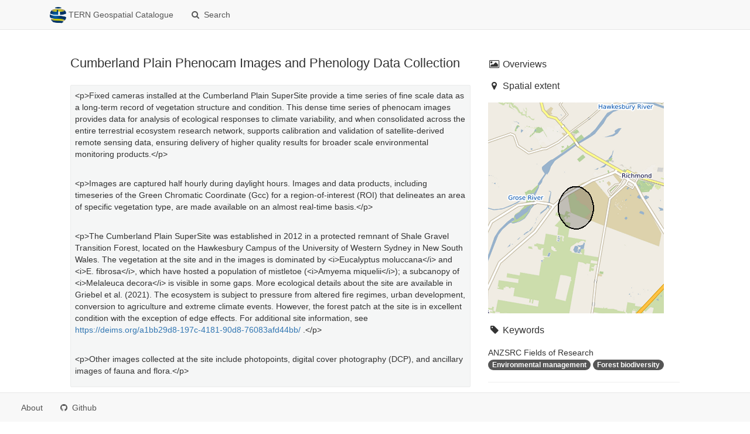

--- FILE ---
content_type: text/html;charset=utf-8
request_url: https://geonetwork.tern.org.au/geonetwork/srv/api/records/654f06af-b6ec-4428-8766-c6af783fdc7a
body_size: 14005
content:
<html ng-app="gn_search_default" lang="" id="ng-app">
  <head>
    <title>Cumberland Plain Phenocam Images and Phenology Data Collection</title>
    <base href="https://geonetwork.tern.org.au:/geonetwork/srv/eng/catalog.search" />
    <meta charset="utf-8" />
    <link rel="alternate" hreflang="en" href="https://geonetwork.tern.org.au:/geonetwork/srv/api/records/654f06af-b6ec-4428-8766-c6af783fdc7a?language=eng" />
    <meta name="viewport" content="initial-scale=1.0" />
    <meta name="apple-mobile-web-app-capable" content="yes" />
    <meta name="description" content="&lt;p&gt;Fixed cameras installed at the Cumberland Plain SuperSite provide a time series of fine scale data as a long-term record of vegetation structure and condition. This dense time series of phenocam images provides data for analysis of ecological responses to climate variability, and when consolidated across the entire terrestrial ecosystem research network, supports calibration and validation of satellite-derived remote sensing data, ensuring delivery of higher quality results for broader scale environmental monitoring products.&lt;/p&gt; &lt;p&gt;Images are captured half hourly during daylight hours. Images and data products, including timeseries of the Green Chromatic Coordinate (Gcc) for a region-of-interest (ROI) that delineates an area of specific vegetation type, are made available on an almost real-time basis.&lt;/p&gt; &lt;p&gt;The Cumberland Plain SuperSite was established in 2012 in a protected remnant of Shale Gravel Transition Forest, located on the Hawkesbury Campus of the University of Western Sydney in New South Wales. The vegetation at the site and in the images is dominated by &lt;i&gt;Eucalyptus moluccana&lt;/i&gt; and &lt;i&gt;E. fibrosa&lt;/i&gt;, which have hosted a population of mistletoe (&lt;i&gt;Amyema miquelii&lt;/i&gt;); a subcanopy of &lt;i&gt;Melaleuca decora&lt;/i&gt; is visible in some gaps. More ecological details about the site are available in Griebel et al. (2021). The ecosystem is subject to pressure from altered fire regimes, urban development, conversion to agriculture and extreme climate events. However, the forest patch at the site is in excellent condition with the exception of edge effects. For additional site information, see https://deims.org/a1bb29d8-197c-4181-90d8-76083afd44bb/ .&lt;/p&gt; &lt;p&gt;Other images collected at the site include photopoints, digital cover photography (DCP), and ancillary images of fauna and flora.&lt;/p&gt;" />
    <meta name="keywords" content="" />
    <meta property="og:title" content="Cumberland Plain Phenocam Images and Phenology Data Collection" />
    <meta property="og:description" content="&lt;p&gt;Fixed cameras installed at the Cumberland Plain SuperSite provide a time series of fine scale data as a long-term record of vegetation structure and condition. This dense time series of phenocam images provides data for analysis of ecological responses to climate variability, and when consolidated across the entire terrestrial ecosystem research network, supports calibration and validation of satellite-derived remote sensing data, ensuring delivery of higher quality results for broader scale environmental monitoring products.&lt;/p&gt; &lt;p&gt;Images are captured half hourly during daylight hours. Images and data products, including timeseries of the Green Chromatic Coordinate (Gcc) for a region-of-interest (ROI) that delineates an area of specific vegetation type, are made available on an almost real-time basis.&lt;/p&gt; &lt;p&gt;The Cumberland Plain SuperSite was established in 2012 in a protected remnant of Shale Gravel Transition Forest, located on the Hawkesbury Campus of the University of Western Sydney in New South Wales. The vegetation at the site and in the images is dominated by &lt;i&gt;Eucalyptus moluccana&lt;/i&gt; and &lt;i&gt;E. fibrosa&lt;/i&gt;, which have hosted a population of mistletoe (&lt;i&gt;Amyema miquelii&lt;/i&gt;); a subcanopy of &lt;i&gt;Melaleuca decora&lt;/i&gt; is visible in some gaps. More ecological details about the site are available in Griebel et al. (2021). The ecosystem is subject to pressure from altered fire regimes, urban development, conversion to agriculture and extreme climate events. However, the forest patch at the site is in excellent condition with the exception of edge effects. For additional site information, see https://deims.org/a1bb29d8-197c-4181-90d8-76083afd44bb/ .&lt;/p&gt; &lt;p&gt;Other images collected at the site include photopoints, digital cover photography (DCP), and ancillary images of fauna and flora.&lt;/p&gt;" />
    <meta property="og:site_name" content="TERN Geospatial Catalogue" />
    <meta property="og:image" content="" />
    <meta name="twitter:card" content="summary" />
    <meta name="twitter:image" content="" />
    <meta name="twitter:title" content="Cumberland Plain Phenocam Images and Phenology Data Collection" />
    <meta name="twitter:description" content="&lt;p&gt;Fixed cameras installed at the Cumberland Plain SuperSite provide a time series of fine scale data as a long-term record of vegetation structure and condition. This dense time series of phenocam images provides data for analysis of ecological responses to climate variability, and when consolidated across the entire terrestrial ecosystem research network, supports calibration and validation of satellite-derived remote sensing data, ensuring delivery of higher quality results for broader scale environmental monitoring products.&lt;/p&gt; &lt;p&gt;Images are captured half hourly during daylight hours. Images and data products, including timeseries of the Green Chromatic Coordinate (Gcc) for a region-of-interest (ROI) that delineates an area of specific vegetation type, are made available on an almost real-time basis.&lt;/p&gt; &lt;p&gt;The Cumberland Plain SuperSite was established in 2012 in a protected remnant of Shale Gravel Transition Forest, located on the Hawkesbury Campus of the University of Western Sydney in New South Wales. The vegetation at the site and in the images is dominated by &lt;i&gt;Eucalyptus moluccana&lt;/i&gt; and &lt;i&gt;E. fibrosa&lt;/i&gt;, which have hosted a population of mistletoe (&lt;i&gt;Amyema miquelii&lt;/i&gt;); a subcanopy of &lt;i&gt;Melaleuca decora&lt;/i&gt; is visible in some gaps. More ecological details about the site are available in Griebel et al. (2021). The ecosystem is subject to pressure from altered fire regimes, urban development, conversion to agriculture and extreme climate events. However, the forest patch at the site is in excellent condition with the exception of edge effects. For additional site information, see https://deims.org/a1bb29d8-197c-4181-90d8-76083afd44bb/ .&lt;/p&gt; &lt;p&gt;Other images collected at the site include photopoints, digital cover photography (DCP), and ancillary images of fauna and flora.&lt;/p&gt;" />
    <meta name="twitter:site" content="TERN Geospatial Catalogue" />
    <link rel="canonical" href="https://geonetwork.tern.org.au:/geonetwork/srv/api/records/654f06af-b6ec-4428-8766-c6af783fdc7a" />
    <link rel="icon" sizes="16x16 32x32 48x48" type="image/png" href="https://geonetwork.tern.org.au:/geonetwork/srv/eng/../../images/logos/favicon.png" />
    <link href="https://geonetwork.tern.org.au:/geonetwork/srv/eng/rss.search?sortBy=changeDate" rel="alternate" type="application/rss+xml" title="Cumberland Plain Phenocam Images and Phenology Data Collection" />
    <link href="https://geonetwork.tern.org.au:/geonetwork/srv/eng/portal.opensearch" rel="search" type="application/opensearchdescription+xml" title="Cumberland Plain Phenocam Images and Phenology Data Collection" />
    <link href="https://geonetwork.tern.org.au:/geonetwork/srv/eng/../../static/gn_search_default.css?v=e5c0b99a13613243ce8c469e478594af08039440&amp;" rel="stylesheet" media="screen" />
    <link href="https://geonetwork.tern.org.au:/geonetwork/srv/eng/../../static/gn_metadata_pdf.css?v=e5c0b99a13613243ce8c469e478594af08039440&amp;" rel="stylesheet" media="print" />
  </head>
  <body class="gn-nojs ">
    <div class="gn-full">
      <div class="navbar navbar-default gn-top-bar" role="navigation">
        <div class="container">
          <div class="navbar-header">
            <button type="button" class="navbar-toggle collapsed" data-toggle="collapse" data-target="#navbar" title="" aria-expanded="false" aria-controls="navbar">
              <span class="sr-only" />
              <span class="icon-bar" />
              <span class="icon-bar" />
              <span class="icon-bar" />
            </button>
          </div>
          <div id="navbar" class="navbar-collapse collapse">
            <ul class="nav navbar-nav" id="topbar-left">
              <li>
                <a href="https://geonetwork.tern.org.au:/geonetwork/srv/">
                  <img class="gn-logo" alt="" src="https://geonetwork.tern.org.au:/geonetwork/srv/../images/logos/daf929f6-04fe-461c-acab-2be1f7001589.png" />
                  TERN Geospatial Catalogue
                </a>
              </li>
              <li>
                <a title="Search" href="../../srv/eng/catalog.search#/search" onclick="location.href=('../../srv/eng/catalog.search#/search');return false;">
                  <i class="fa fa-fw fa-search hidden-sm"> </i>
                  <span>Search</span>
                </a>
              </li>
              <li id="map-menu" class="hidden-nojs">
                <a title="Map" href="../../srv/eng/catalog.search#/map">
                  <i class="fa fa-fw fa-globe hidden-sm"> </i>
                  <span>Map</span>
                </a>
              </li>
            </ul>
          </div>
        </div>
      </div>
      <div class="container" role="main">
        <div class="container-fluid gn-metadata-view gn-schema-iso19115-3.2018">
          <article id="654f06af-b6ec-4428-8766-c6af783fdc7a" class="gn-md-view gn-metadata-display">
            <div class="row">
              <div class="col-md-8">
                <header>
                  <h1>
                    <i class="fa gn-icon-dataset">
                      <!--icon-->
                    </i>
                    Cumberland Plain Phenocam Images and Phenology Data Collection
                  </h1>
                  <div class="gn-abstract">
                    <p>&lt;p&gt;Fixed cameras installed at the Cumberland Plain SuperSite provide a time series of fine scale data as a long-term record of vegetation structure and condition. This dense time series of phenocam images provides data for analysis of ecological responses to climate variability, and when consolidated across the entire terrestrial ecosystem research network, supports calibration and validation of satellite-derived remote sensing data, ensuring delivery of higher quality results for broader scale environmental monitoring products.&lt;/p&gt;</p>
                    <br />
                    <p>&lt;p&gt;Images are captured half hourly during daylight hours. Images and data products, including timeseries of the Green Chromatic Coordinate (Gcc) for a region-of-interest (ROI) that delineates an area of specific vegetation type, are made available on an almost real-time basis.&lt;/p&gt;</p>
                    <br />
                    <p>
                      &lt;p&gt;The Cumberland Plain SuperSite was established in 2012 in a protected remnant of Shale Gravel Transition Forest, located on the Hawkesbury Campus of the University of Western Sydney in New South Wales. The vegetation at the site and in the images is dominated by &lt;i&gt;Eucalyptus moluccana&lt;/i&gt; and &lt;i&gt;E. fibrosa&lt;/i&gt;, which have hosted a population of mistletoe (&lt;i&gt;Amyema miquelii&lt;/i&gt;); a subcanopy of &lt;i&gt;Melaleuca decora&lt;/i&gt; is visible in some gaps. More ecological details about the site are available in Griebel et al. (2021). The ecosystem is subject to pressure from altered fire regimes, urban development, conversion to agriculture and extreme climate events. However, the forest patch at the site is in excellent condition with the exception of edge effects. For additional site information, see
                      <a href="https://deims.org/a1bb29d8-197c-4181-90d8-76083afd44bb/">https://deims.org/a1bb29d8-197c-4181-90d8-76083afd44bb/</a>
                      .&lt;/p&gt;
                    </p>
                    <br />
                    <p>&lt;p&gt;Other images collected at the site include photopoints, digital cover photography (DCP), and ancillary images of fauna and flora.&lt;/p&gt;</p>
                  </div>
                  <script type="application/ld+json">
                    {
    "@context": "http://schema.org/",
    
      "@type": "schema:Dataset",
    
    
    "@id": "https://geonetwork.tern.org.au:/geonetwork/srv/api/records/654f06af-b6ec-4428-8766-c6af783fdc7a",
    "includedInDataCatalog":[{"@type":"DataCatalog","url":"https://geonetwork.tern.org.au:/geonetwork/srv/search#","name":""}],
    
    "inLanguage":"eng",
    
    "name": "Cumberland Plain Phenocam Images and Phenology Data Collection",

    
    "alternateName": [
    ],
    "dateCreated": [
    
       "2013-06-21"],
    "dateModified": [
    
    "2025-12-10"],
    "datePublished": [
    
      "2021-11-03"],
    "thumbnailUrl": [
    ],
    "description": "&lt;p&gt;Fixed cameras installed at the Cumberland Plain SuperSite provide a time series of fine scale data as a long-term record of vegetation structure and condition. This dense time series of phenocam images provides data for analysis of ecological responses to climate variability, and when consolidated across the entire terrestrial ecosystem research network, supports calibration and validation of satellite-derived remote sensing data, ensuring delivery of higher quality results for broader scale environmental monitoring products.&lt;/p&gt;\n\n&lt;p&gt;Images are captured half hourly during daylight hours. Images and data products, including timeseries of the Green Chromatic Coordinate (Gcc) for a region-of-interest (ROI) that delineates an area of specific vegetation type, are made available on an almost real-time basis.&lt;/p&gt;\n\n&lt;p&gt;The Cumberland Plain SuperSite was established in 2012 in a protected remnant of Shale Gravel Transition Forest, located on the Hawkesbury Campus of the University of Western Sydney in New South Wales. The vegetation at the site and in the images is dominated by &lt;i&gt;Eucalyptus moluccana&lt;/i&gt; and &lt;i&gt;E. fibrosa&lt;/i&gt;, which have hosted a population of mistletoe (&lt;i&gt;Amyema miquelii&lt;/i&gt;); a subcanopy of &lt;i&gt;Melaleuca decora&lt;/i&gt; is visible in some gaps. More ecological details about the site are available in Griebel et al. (2021). The ecosystem is subject to pressure from altered fire regimes, urban development, conversion to agriculture and extreme climate events. However, the forest patch at the site is in excellent condition with the exception of edge effects. For additional site information, see https://deims.org/a1bb29d8-197c-4181-90d8-76083afd44bb/ .&lt;/p&gt;\n\n&lt;p&gt;Other images collected at the site include photopoints, digital cover photography (DCP), and ancillary images of fauna and flora.&lt;/p&gt;",

    
    

    
      "version": "1.0",
    


    
    "keywords":[
      "PLANT PHENOLOGY","FOREST COMPOSITION/VEGETATION STRUCTURE","ECOSYSTEM FUNCTIONS","VISIBLE WAVELENGTHS","VISIBLE IMAGERY","VEGETATION INDEX","PLANT CHARACTERISTICS","Forest biodiversity","Environmental management","Cumberland Plain","AU-Cum_overstorey_oblique_ccfc-1860","cblp_overstorey_nadir_01","cblp_overstorey_oblique_01","cblp_understorey_oblique_02","cblp_understorey_oblique_01","RGB values","Unitless","green chromatic coordinate","Unitless","red chromatic coordinate","Unitless","Unitless","Unitless","Unitless","Point Resolution","1 minute - &lt; 1 hour","TERN Ecosystem Processes","phenocam images","vegetation phenology","vegetation greeness","vegetation colour","phenology transition","cblp","Core 1 ha"
    ],


    
    "publisher": [
      
        {
        
        
        "@id":"e.pendall@westernsydney.edu.au",
        "@type":"Organization"
        
          ,"name": "Western Sydney University"
            ,"email":  ["e.pendall@westernsydney.edu.au"]
        

        
        ,"contactPoint": {
          "@type" : "PostalAddress"
          
          }
        }
        
    ]

    

    
    
    ,"distribution": [
      
        {
        "@type":"DataDownload",
        "contentUrl": "https://ecoimages.tern.org.au/search?site_id=cblp&amp;image_type=phenocam",
        "encodingFormat": "WWW:DOWNLOAD-1.0-http--download",
        "name": "TERN EcoImages Portal",
        "description": ""
        }
        ,
        {
        "@type":"DataDownload",
        "contentUrl": "https://ecoimages.tern.org.au/api/",
        "encodingFormat": "WWW:DOWNLOAD-1.0-http--download",
        "name": "TERN EcoImages REST API",
        "description": ""
        }
        ,
        {
        "@type":"DataDownload",
        "contentUrl": "https://shared.tern.org.au/rocrate/654f06af-b6ec-4428-8766-c6af783fdc7a/download",
        "encodingFormat": "WWW:DOWNLOAD-1.0-http--download",
        "name": "ro-crate-metadata.json",
        "description": ""
        }
        
    ]
    
      ,"encodingFormat": [
      
      ]
    


    ,"spatialCoverage": [
    
      {"@type":"Place",
        "description": [
        "TERN Cumberland Plain SuperSite, Western Sydney."
          ], 
        "geo": [
          
        ]
      }]

    ,"temporalCoverage": [
    
       "2013-06-21/"
      ]


        
      ,"license": [
              {
                "@type": "CreativeWork",
                "name": "TERN services are provided on an \"as-is\" and \"as available\" basis. Users use any TERN services at their discretion and risk.\n            They will be solely responsible for any damage or loss whatsoever that results from such use including use of any data obtained through TERN and any analysis performed using the TERN infrastructure.\n            &lt;br /&gt;Web links to and from external, third party websites should not be construed as implying any relationships with and/or endorsement of the external site or its content by TERN.\n            &lt;br /&gt;&lt;br /&gt;Please advise any work or publications that use this data via the online form at https://www.tern.org.au/research-publications/#reporting"
              }
            ,
              {
                "@type": "CreativeWork",
                "name": "Please cite this dataset as {Author} ({PublicationYear}). {Title}. {Version, as appropriate}. Terrestrial Ecosystem Research Network. Dataset. {Identifier}."
              }
            ]
    
    
    
  }
                    <!--.-->
                  </script>
                  <div gn-related="md" data-user="user" data-types="onlines">
                    <!--icon-->
                  </div>
                </header>
                <div>
                  <div class="tab-content">
                    <div id="gn-tab-default">
                      <h1 class="hidden">Simple</h1>
                      <div id="gn-view-d458764e735" class="gn-tab-content">
                        <div class="entry name">
                          <h2>
                            Identification info
                            <!--.-->
                          </h2>
                          <div class="target">
                            <!--.-->
                            <dl class="gn-date">
                              <dt>Date (Creation)</dt>
                              <dd>
                                <span data-gn-humanize-time="2013-06-21" data-format="DD MMM YYYY">2013-06-21</span>
                              </dd>
                            </dl>
                            <dl class="gn-date">
                              <dt>Date (Publication)</dt>
                              <dd>
                                <span data-gn-humanize-time="2021-11-03" data-format="DD MMM YYYY">2021-11-03</span>
                              </dd>
                            </dl>
                            <dl class="gn-date">
                              <dt>Date (Revision)</dt>
                              <dd>
                                <span data-gn-humanize-time="2025-12-10" data-format="DD MMM YYYY">2025-12-10</span>
                              </dd>
                            </dl>
                            <dl>
                              <dt>Edition</dt>
                              <dd>
                                1.0
                                <!--.-->
                              </dd>
                            </dl>
                            <div class="gn-contact">
                              <h4>
                                <i class="fa fa-envelope">
                                  <!--.-->
                                </i>
                                <span title="Party who published the resource">Publisher</span>
                              </h4>
                              <div class="row">
                                <div class="col-md-6">
                                  <address>
                                    <strong>
                                      <a href="mailto:esupport@tern.org.au">
                                        Terrestrial Ecosystem Research Network
                                        <!--.-->
                                      </a>
                                    </strong>
                                    <br />
                                    <div>
                                      Building 1019, 80 Meiers Rd
                                      <br />
                                    </div>
                                    <div>
                                      Indooroopilly
                                      <br />
                                    </div>
                                    <div>
                                      QLD
                                      <br />
                                    </div>
                                    <div>
                                      4068
                                      <br />
                                    </div>
                                    <div>
                                      Australia
                                      <br />
                                    </div>
                                  </address>
                                </div>
                                <div class="col-md-6">
                                  <address>
                                    <div>
                                      <i class="fa fa-phone">
                                        <!--.-->
                                      </i>
                                      <a href="tel:+61 7 3365 9097">+61 7 3365 9097</a>
                                    </div>
                                  </address>
                                </div>
                              </div>
                            </div>
                            <div class="gn-contact">
                              <h4>
                                <i class="fa fa-envelope">
                                  <!--.-->
                                </i>
                                <span title="Party who authored the resource">Author</span>
                              </h4>
                              <div class="row">
                                <div class="col-md-6">
                                  <address>
                                    <strong>
                                      <a href="mailto:e.pendall@westernsydney.edu.au">
                                        Western Sydney University - Pendall, Elise (Theme Leader Soil Biology and Genomics)
                                        <!--.-->
                                      </a>
                                    </strong>
                                    <br />
                                    <div>
                                      Bourke Street, Richmond, 2753, New South Wales, Australia
                                      <br />
                                    </div>
                                    <div>
                                      Richmond
                                      <br />
                                    </div>
                                    <div>
                                      New South Wales
                                      <br />
                                    </div>
                                    <div>
                                      2753
                                      <br />
                                    </div>
                                    <div>
                                      Australia
                                      <br />
                                    </div>
                                  </address>
                                </div>
                                <div class="col-md-6">
                                  <address />
                                  <address />
                                </div>
                              </div>
                            </div>
                            <div class="gn-contact">
                              <h4>
                                <i class="fa fa-envelope">
                                  <!--.-->
                                </i>
                                <span title="Party who jointly authors the resource">Co-author</span>
                              </h4>
                              <div class="row">
                                <div class="col-md-6">
                                  <address>
                                    <strong>
                                      <a href="mailto:c.barton@westernsydney.edu.au">
                                        Western Sydney University - Barton, Craig (Technical Manager)
                                        <!--.-->
                                      </a>
                                    </strong>
                                    <br />
                                    <div>
                                      Bourke Street, Richmond, 2753, New South Wales, Australia
                                      <br />
                                    </div>
                                    <div>
                                      Richmond
                                      <br />
                                    </div>
                                    <div>
                                      New South Wales
                                      <br />
                                    </div>
                                    <div>
                                      2753
                                      <br />
                                    </div>
                                    <div>
                                      Australia
                                      <br />
                                    </div>
                                  </address>
                                </div>
                                <div class="col-md-6">
                                  <address />
                                  <address />
                                </div>
                              </div>
                            </div>
                            <div class="gn-contact">
                              <h4>
                                <i class="fa fa-envelope">
                                  <!--.-->
                                </i>
                                <span title="Party who jointly authors the resource">Co-author</span>
                              </h4>
                              <div class="row">
                                <div class="col-md-6">
                                  <address>
                                    <strong>
                                      <a href="mailto:v.jacob@westernsydney.edu.au">
                                        Western Sydney University - Vinod, Jacob ()
                                        <!--.-->
                                      </a>
                                    </strong>
                                    <br />
                                    <div>
                                      Bourke Street, Richmond, 2753, New South Wales, Australia
                                      <br />
                                    </div>
                                    <div>
                                      Richmond
                                      <br />
                                    </div>
                                    <div>
                                      New South Wales
                                      <br />
                                    </div>
                                    <div>
                                      2753
                                      <br />
                                    </div>
                                    <div>
                                      Australia
                                      <br />
                                    </div>
                                  </address>
                                </div>
                                <div class="col-md-6">
                                  <address />
                                  <address />
                                </div>
                              </div>
                            </div>
                            <dl class="gn-link">
                              <dt>Website</dt>
                              <dd>
                                <a href="https://www.tern.org.au/" target="_blank">
                                  https://www.tern.org.au/
                                  <!--.-->
                                </a>
                                <p />
                              </dd>
                            </dl>
                            <dl>
                              <dt>Purpose</dt>
                              <dd>
                                Time series of vegetation phenological observations are collected to understand ecosystems annual cycles. Phenological timeseries can be used for ground-truthing remote sensing data products, for studies of climate change impacts on terrestrial ecosystems, and as a standard for earth system models.
                                <!--.-->
                              </dd>
                            </dl>
                            <dl>
                              <dt>Credit</dt>
                              <dd>
                                We at TERN acknowledge the Traditional Owners and Custodians throughout Australia, New Zealand and all nations. We honour their profound connections to land, water, biodiversity and culture and pay our respects to their Elders past, present and emerging.
                                <!--.-->
                              </dd>
                            </dl>
                            <dl>
                              <dt>Credit</dt>
                              <dd>
                                The Cumberland Plain SuperSite is managed by the Hawkesbury Institute for the Environment, Western Sydney University.
This work was jointly funded by the Terrestrial Ecosystem Research Network (TERN), an Australian Government National Collaborative Research Infrastructure Strategy (NCRIS) project.
                                <!--.-->
                              </dd>
                            </dl>
                            <dl>
                              <dt>Status</dt>
                              <dd>
                                <span title="Data is continually being updated">On going</span>
                                <!--.-->
                              </dd>
                            </dl>
                            <div class="gn-contact">
                              <h4>
                                <i class="fa fa-envelope">
                                  <!--.-->
                                </i>
                                <span title="Party who can be contacted for acquiring knowledge about or&#xA;        acquisition of the resource&#xA;      ">Point of contact</span>
                              </h4>
                              <div class="row">
                                <div class="col-md-6">
                                  <address>
                                    <strong>
                                      <a href="mailto:e.pendall@westernsydney.edu.au">
                                        Western Sydney University - Pendall, Elise (Theme Leader Soil Biology and Genomics)
                                        <!--.-->
                                      </a>
                                    </strong>
                                    <br />
                                    <div>
                                      Bourke Street, Richmond, 2753, New South Wales, Australia
                                      <br />
                                    </div>
                                    <div>
                                      Bourke Street
                                      <br />
                                    </div>
                                    <div>
                                      Richmond
                                      <br />
                                    </div>
                                    <div>
                                      New South Wales
                                      <br />
                                    </div>
                                    <div>
                                      2753
                                      <br />
                                    </div>
                                    <div>
                                      Australia
                                      <br />
                                    </div>
                                  </address>
                                </div>
                                <div class="col-md-6">
                                  <address />
                                  <address />
                                </div>
                              </div>
                            </div>
                            <dl class="gn-date">
                              <dt>Topic category</dt>
                              <dd>
                                <ul>
                                  <li>
                                    <span title="Environmental resources, protection and conservation.&#xA;        Examples: environmental pollution, waste storage and treatment,&#xA;        environmental impact assessment, monitoring environmental risk, nature&#xA;        reserves, landscape&#xA;      ">Environment</span>
                                  </li>
                                </ul>
                              </dd>
                            </dl>
                            <div class="entry name">
                              <h4>Extent</h4>
                              <div class="target">
                                <dl>
                                  <dt>Description</dt>
                                  <dd>
                                    TERN Cumberland Plain SuperSite, Western Sydney.
                                    <!--.-->
                                  </dd>
                                </dl>
                                <img class="gn-img-extent" alt="" src="https://geonetwork.tern.org.au:/geonetwork/srv/api/records/654f06af-b6ec-4428-8766-c6af783fdc7a/extents/1.png" />
                                <br />
                                <br />
                                <div class="entry name">
                                  <h2>
                                    Temporal extent
                                    <!--.-->
                                  </h2>
                                  <div class="target">
                                    <!--.-->
                                    <dl>
                                      <dt>Time period</dt>
                                      <dd>
                                        2013-06-21
                                        <!--.-->
                                      </dd>
                                    </dl>
                                  </div>
                                </div>
                              </div>
                            </div>
                            <dl>
                              <dt>Title</dt>
                              <dd>
                                Woodgate, W. et al. (2012). Searching for the optimal sampling design for measuring LAI in an upland rainforest. Proceedings of the 2012 Geospatial Science Research 2 Symposium (GSR_2). 2012 Melbourne, Australia: RMIT University. pp. 1-11
                                <!--.-->
                              </dd>
                            </dl>
                            <dl class="gn-link">
                              <dt>Website</dt>
                              <dd>
                                <a href="http://ceur-ws.org/Vol-1328/GSR2_Woodgate.pdf" target="_blank">
                                  Woodgate, W. et al. (2012). Searching for the optimal sampling design for measuring LAI in an upland rainforest. Proceedings of the 2012 Geospatial Science Research 2 Symposium (GSR_2). 2012 Melbourne, Australia: RMIT University. pp. 1-11
                                  <!--.-->
                                </a>
                                <p>Related documentation</p>
                              </dd>
                            </dl>
                            <dl>
                              <dt>Title</dt>
                              <dd>
                                Cumberland Plain SuperSite
                                <!--.-->
                              </dd>
                            </dl>
                            <dl class="gn-link">
                              <dt>Website</dt>
                              <dd>
                                <a href="https://www.tern.org.au/tern-observatory/tern-ecosystem-processes/cumberland-plain-supersite/" target="_blank">
                                  Cumberland Plain SuperSite
                                  <!--.-->
                                </a>
                                <p>Related documentation</p>
                              </dd>
                            </dl>
                            <dl>
                              <dt>Title</dt>
                              <dd>
                                Griebel, A., Metzen, D., Pendall, E., Nolan, R. H., Clarke, H., Renchon, A. A., and Boer, M. M. (2021). Recovery from Severe Mistletoe Infection After Heat-and Drought-Induced Mistletoe Death. Ecosystems, 1-16.
                                <!--.-->
                              </dd>
                            </dl>
                            <dl class="gn-link">
                              <dt>Website</dt>
                              <dd>
                                <a href="https://link.springer.com/article/10.1007/s10021-021-00635-7" target="_blank">
                                  Griebel, A., Metzen, D., Pendall, E., Nolan, R. H., Clarke, H., Renchon, A. A., and Boer, M. M. (2021). Recovery from Severe Mistletoe Infection After Heat-and Drought-Induced Mistletoe Death. Ecosystems, 1-16.
                                  <!--.-->
                                </a>
                                <p>Related documentation</p>
                              </dd>
                            </dl>
                            <dl>
                              <dt>Maintenance and update frequency</dt>
                              <dd>
                                <span title="Data is updated each day">Daily</span>
                                <!--.-->
                              </dd>
                            </dl>
                            <dl class="gn-keyword">
                              <dt>GCMD Science Keywords</dt>
                              <dd>
                                <div>
                                  <ul>
                                    <li>
                                      <a href="https://gcmd.earthdata.nasa.gov/kms/concept/3f45aadf-ec7c-43a1-a008-b24ca139837a">PLANT PHENOLOGY</a>
                                    </li>
                                    <li>
                                      <a href="https://gcmd.earthdata.nasa.gov/kms/concept/a8d3f9a0-be0b-4690-86b9-ac64d951886a">FOREST COMPOSITION/VEGETATION STRUCTURE</a>
                                    </li>
                                    <li>
                                      <a href="https://gcmd.earthdata.nasa.gov/kms/concept/233a4d81-44f8-4b0e-8ad3-695f641729f8">ECOSYSTEM FUNCTIONS</a>
                                    </li>
                                    <li>
                                      <a href="https://gcmd.earthdata.nasa.gov/kms/concept/c5ff6f39-0c35-488a-96f2-f3498c678e45">VISIBLE WAVELENGTHS</a>
                                    </li>
                                    <li>
                                      <a href="https://gcmd.earthdata.nasa.gov/kms/concept/03f0c0a3-04a7-4ef8-8ec0-3c2266510815">VISIBLE IMAGERY</a>
                                    </li>
                                    <li>
                                      <a href="https://gcmd.earthdata.nasa.gov/kms/concept/e63844c1-015c-4776-b01c-e3e7d5dd3d0c">VEGETATION INDEX</a>
                                    </li>
                                    <li>
                                      <a href="https://gcmd.earthdata.nasa.gov/kms/concept/0408bac9-c247-4b00-80de-f4665b813658">PLANT CHARACTERISTICS</a>
                                    </li>
                                  </ul>
                                </div>
                              </dd>
                            </dl>
                            <dl class="gn-keyword">
                              <dt>ANZSRC Fields of Research</dt>
                              <dd>
                                <div>
                                  <ul>
                                    <li>
                                      <a href="https://linked.data.gov.au/def/anzsrc-for/2020/300702">Forest biodiversity</a>
                                    </li>
                                    <li>
                                      <a href="https://linked.data.gov.au/def/anzsrc-for/2020/4104">Environmental management</a>
                                    </li>
                                  </ul>
                                </div>
                              </dd>
                            </dl>
                            <dl class="gn-keyword">
                              <dt>TERN Platform Vocabulary</dt>
                              <dd>
                                <div>
                                  <ul>
                                    <li>
                                      <a href="https://w3id.org/tern/resources/9c538b98-b6fd-40c9-85c7-9a6b441195b6">Cumberland Plain</a>
                                    </li>
                                  </ul>
                                </div>
                              </dd>
                            </dl>
                            <dl class="gn-keyword">
                              <dt>TERN Instrument Vocabulary</dt>
                              <dd>
                                <div>
                                  <ul>
                                    <li>
                                      <a href="https://w3id.org/tern/resources/128abe74-1c56-4fbf-9a05-f6496688133c">AU-Cum_overstorey_oblique_ccfc-1860</a>
                                    </li>
                                    <li>
                                      <a href="https://w3id.org/tern/resources/d30c88dd-c068-4860-80f0-31fbd14e85b1">cblp_overstorey_nadir_01</a>
                                    </li>
                                    <li>
                                      <a href="https://w3id.org/tern/resources/39b7a2c0-79ad-4edd-8c2b-ce3891ede167">cblp_overstorey_oblique_01</a>
                                    </li>
                                    <li>
                                      <a href="https://w3id.org/tern/resources/7823125e-77ad-402d-911f-a9031dad8ef4">cblp_understorey_oblique_02</a>
                                    </li>
                                    <li>
                                      <a href="https://w3id.org/tern/resources/36c3fccc-58ea-422d-8442-1fc12fd2b716">cblp_understorey_oblique_01</a>
                                    </li>
                                  </ul>
                                </div>
                              </dd>
                            </dl>
                            <dl class="gn-keyword">
                              <dt>TERN Parameter Vocabulary</dt>
                              <dd>
                                <div>
                                  <ul>
                                    <li>
                                      <a href="http://linked.data.gov.au/def/tern-cv/aa7d5f61-99e6-4e34-8a46-40ac5fbd7b14">RGB values</a>
                                    </li>
                                    <li>
                                      <a href="http://qudt.org/vocab/unit/UNITLESS">Unitless</a>
                                    </li>
                                    <li>
                                      <a href="http://linked.data.gov.au/def/tern-cv/f6c6d211-77e3-4b61-8700-5824cd2d3f6c">green chromatic coordinate</a>
                                    </li>
                                    <li>
                                      <a href="http://qudt.org/vocab/unit/UNITLESS">Unitless</a>
                                    </li>
                                    <li>
                                      <a href="http://linked.data.gov.au/def/tern-cv/e0f1b2b5-2413-4216-a289-ebbfcdb4133e">red chromatic coordinate</a>
                                    </li>
                                    <li>
                                      <a href="http://qudt.org/vocab/unit/UNITLESS">Unitless</a>
                                    </li>
                                  </ul>
                                </div>
                              </dd>
                            </dl>
                            <dl class="gn-keyword">
                              <dt>QUDT Units of Measure</dt>
                              <dd>
                                <div>
                                  <ul>
                                    <li>
                                      <a href="http://qudt.org/vocab/unit/UNITLESS">Unitless</a>
                                    </li>
                                    <li>
                                      <a href="http://qudt.org/vocab/unit/UNITLESS">Unitless</a>
                                    </li>
                                    <li>
                                      <a href="http://qudt.org/vocab/unit/UNITLESS">Unitless</a>
                                    </li>
                                  </ul>
                                </div>
                              </dd>
                            </dl>
                            <dl class="gn-keyword">
                              <dt>GCMD Horizontal Resolution Ranges</dt>
                              <dd>
                                <div>
                                  <ul>
                                    <li>
                                      <a href="https://gcmd.earthdata.nasa.gov/kms/concept/75c9d806-9e29-40f5-b479-4c63c90f77a9">Point Resolution</a>
                                    </li>
                                  </ul>
                                </div>
                              </dd>
                            </dl>
                            <dl class="gn-keyword">
                              <dt>GCMD Temporal Resolution Ranges</dt>
                              <dd>
                                <div>
                                  <ul>
                                    <li>
                                      <a href="https://gcmd.earthdata.nasa.gov/kms/concept/bca20202-2b06-4657-a425-5b0e416bce0c">1 minute - &lt; 1 hour</a>
                                    </li>
                                  </ul>
                                </div>
                              </dd>
                            </dl>
                            <dl class="gn-keyword">
                              <dt>Keywords
          (Discipline)</dt>
                              <dd>
                                <div>
                                  <ul>
                                    <li>TERN Ecosystem Processes</li>
                                    <li>phenocam images</li>
                                    <li>vegetation phenology</li>
                                    <li>vegetation greeness</li>
                                    <li>vegetation colour</li>
                                    <li>phenology transition</li>
                                    <li>cblp</li>
                                    <li>Core 1 ha</li>
                                  </ul>
                                </div>
                              </dd>
                            </dl>
                            <div class="entry name">
                              <h2>
                                Resource constraints
                                <!--.-->
                              </h2>
                              <div class="target">
                                <!--.-->
                                <dl>
                                  <dt>Use limitation</dt>
                                  <dd>
                                    The Creative Commons Attribution 4.0 International (CC BY 4.0) license allows others to copy, distribute, display, and create derivative works provided that they credit the original source and any other nominated parties. Details are provided at https://creativecommons.org/licenses/by/4.0/
                                    <!--.-->
                                  </dd>
                                </dl>
                                <dl>
                                  <dt>File name</dt>
                                  <dd>
                                    88x31.png
                                    <!--.-->
                                  </dd>
                                </dl>
                                <dl>
                                  <dt>File description</dt>
                                  <dd>
                                    CCBy Logo from creativecommons.org
                                    <!--.-->
                                  </dd>
                                </dl>
                                <dl>
                                  <dt>File type</dt>
                                  <dd>
                                    png
                                    <!--.-->
                                  </dd>
                                </dl>
                                <dl class="gn-link">
                                  <dt>Linkage</dt>
                                  <dd>
                                    <a href="https://w3id.org/tern/static/cc-by/88x31.png" target="_blank">
                                      https://w3id.org/tern/static/cc-by/88x31.png
                                      <!--.-->
                                    </a>
                                    <p />
                                  </dd>
                                </dl>
                                <dl>
                                  <dt>Title</dt>
                                  <dd>
                                    Creative Commons Attribution 4.0 International Licence
                                    <!--.-->
                                  </dd>
                                </dl>
                                <dl>
                                  <dt>Alternate title</dt>
                                  <dd>
                                    CC-BY
                                    <!--.-->
                                  </dd>
                                </dl>
                                <dl>
                                  <dt>Edition</dt>
                                  <dd>
                                    4.0
                                    <!--.-->
                                  </dd>
                                </dl>
                                <dl class="gn-link">
                                  <dt>Website</dt>
                                  <dd>
                                    <a href="https://creativecommons.org/licenses/by/4.0/" target="_blank">
                                      https://creativecommons.org/licenses/by/4.0/
                                      <!--.-->
                                    </a>
                                    <p />
                                  </dd>
                                </dl>
                                <dl>
                                  <dt>Access constraints</dt>
                                  <dd>
                                    <span title="Formal permission to do something">License</span>
                                    <!--.-->
                                  </dd>
                                </dl>
                                <dl>
                                  <dt>Use constraints</dt>
                                  <dd>
                                    <span title="Limitation not listed">Other restrictions</span>
                                    <!--.-->
                                  </dd>
                                </dl>
                                <dl>
                                  <dt>Other constraints</dt>
                                  <dd>
                                    TERN services are provided on an "as-is" and "as available" basis. Users use any TERN services at their discretion and risk.
            They will be solely responsible for any damage or loss whatsoever that results from such use including use of any data obtained through TERN and any analysis performed using the TERN infrastructure.
            &lt;br /&gt;Web links to and from external, third party websites should not be construed as implying any relationships with and/or endorsement of the external site or its content by TERN.
            &lt;br /&gt;&lt;br /&gt;Please advise any work or publications that use this data via the online form at https://www.tern.org.au/research-publications/#reporting
                                    <!--.-->
                                  </dd>
                                </dl>
                                <dl>
                                  <dt>Other constraints</dt>
                                  <dd>
                                    Please cite this dataset as {Author} ({PublicationYear}). {Title}. {Version, as appropriate}. Terrestrial Ecosystem Research Network. Dataset. {Identifier}.
                                    <!--.-->
                                  </dd>
                                </dl>
                              </div>
                            </div>
                            <div class="entry name">
                              <h2>
                                Resource constraints
                                <!--.-->
                              </h2>
                              <div class="target">
                                <!--.-->
                                <dl>
                                  <dt>Classification</dt>
                                  <dd>
                                    <span title="Available for general disclosure">Unclassified</span>
                                    <!--.-->
                                  </dd>
                                </dl>
                              </div>
                            </div>
                          </div>
                        </div>
                        <!--icon-->
                      </div>
                      <div id="gn-view-d458764e737" class="gn-tab-content">
                        <!--icon-->
                      </div>
                      <div id="gn-view-d458764e739" class="gn-tab-content">
                        <div class="entry name">
                          <h2>
                            Distribution Information
                            <!--.-->
                          </h2>
                          <div class="target">
                            <!--.-->
                            <dl class="gn-format">
                              <dt>Distribution format</dt>
                              <dd>
                                <ul>
                                  <li>
                                    <p />
                                  </li>
                                </ul>
                              </dd>
                            </dl>
                            <div class="entry name">
                              <h2>
                                Distributor
                                <!--.-->
                              </h2>
                              <div class="target">
                                <!--.-->
                                <div class="gn-contact">
                                  <h4>
                                    <i class="fa fa-envelope">
                                      <!--.-->
                                    </i>
                                    <span title="Party who distributes the resource">Distributor</span>
                                  </h4>
                                  <div class="row">
                                    <div class="col-md-6">
                                      <address>
                                        <strong>
                                          <a href="mailto:esupport@tern.org.au">
                                            Terrestrial Ecosystem Research Network
                                            <!--.-->
                                          </a>
                                        </strong>
                                        <br />
                                        <div>
                                          80 Meiers Road, Indooroopilly, Queensland, 4068, Australia
                                          <br />
                                        </div>
                                        <div>
                                          Indooroopilly
                                          <br />
                                        </div>
                                        <div>
                                          Queensland
                                          <br />
                                        </div>
                                        <div>
                                          4068
                                          <br />
                                        </div>
                                        <div>
                                          Australia
                                          <br />
                                        </div>
                                      </address>
                                    </div>
                                    <div class="col-md-6">
                                      <address />
                                    </div>
                                  </div>
                                </div>
                              </div>
                            </div>
                            <dl class="gn-link">
                              <dt>OnLine resource</dt>
                              <dd>
                                <a href="https://ecoimages.tern.org.au/search?site_id=cblp&amp;image_type=phenocam" target="_blank">
                                  TERN EcoImages Portal
                                  <!--.-->
                                </a>
                                <p />
                              </dd>
                            </dl>
                            <dl class="gn-link">
                              <dt>OnLine resource</dt>
                              <dd>
                                <a href="https://ecoimages.tern.org.au/api/" target="_blank">
                                  TERN EcoImages REST API
                                  <!--.-->
                                </a>
                                <p />
                              </dd>
                            </dl>
                            <dl class="gn-link">
                              <dt>OnLine resource</dt>
                              <dd>
                                <a href="https://shared.tern.org.au/rocrate/654f06af-b6ec-4428-8766-c6af783fdc7a/download" target="_blank">
                                  ro-crate-metadata.json
                                  <!--.-->
                                </a>
                                <p />
                              </dd>
                            </dl>
                          </div>
                        </div>
                        <!--icon-->
                      </div>
                      <div id="gn-view-d458764e741" class="gn-tab-content">
                        <div class="entry name">
                          <h2>
                            Data quality info
                            <!--.-->
                          </h2>
                          <div class="target">
                            <!--.-->
                            <dl>
                              <dt>Hierarchy level</dt>
                              <dd>
                                <span title="Information applies to the dataset">Dataset</span>
                                <!--.-->
                              </dd>
                            </dl>
                            <dl>
                              <dt>Other</dt>
                              <dd>
                                For each image, across a region-of-interest (ROI) delineating a specific vegetation type, we extract RGB (red, green, blue) colour channel information, with chromatic coordinates and means, quantiles and correlation among colour channels being calculated. Hazeness of the image as well as global environmental light are assessed.
                                <!--.-->
                              </dd>
                            </dl>
                          </div>
                        </div>
                        <!--icon-->
                      </div>
                      <div id="gn-view-d458764e743" class="gn-tab-content">
                        <div class="entry name">
                          <h2>
                            Resource lineage
                            <!--.-->
                          </h2>
                          <div class="target">
                            <!--.-->
                            <dl>
                              <dt>Statement</dt>
                              <dd>
                                &lt;p&gt;&lt;span data-testid="comment-base-item-53381"&gt;For generating ROI chromatic indices the python library &lt;a href="https://pypi.org/project/vegindex/0.7.2/"&gt;vegindex (0.7.2)&lt;/a&gt; in python is used. For calculating hazeness values the R &lt;a href="https://cran.rstudio.com/src/contrib/hazer_1.1.1.tar.gz"&gt;hazer (1.1.1.)&lt;/a&gt; and &lt;a href="https://cran.r-project.org/src/contrib/Archive/jpeg/jpeg_0.1-1.tar.gz"&gt;jpeg (0.1)&lt;/a&gt; libraries are used.&lt;/span&gt;&lt;/p&gt;
                                <!--.-->
                              </dd>
                            </dl>
                            <dl>
                              <dt>Hierarchy level</dt>
                              <dd>
                                <span title="Information applies to the dataset">Dataset</span>
                                <!--.-->
                              </dd>
                            </dl>
                            <dl>
                              <dt>Title</dt>
                              <dd>
                                17.1.7 AusCover WingScapes RGB Digital Camera Set Up
                                <!--.-->
                              </dd>
                            </dl>
                            <dl class="gn-link">
                              <dt>Website</dt>
                              <dd>
                                <a href="http://linked.data.gov.au/def/tern-cv/8eb4a318-7768-4300-bf01-716bd6cf70d8" target="_blank">
                                  http://linked.data.gov.au/def/tern-cv/8eb4a318-7768-4300-bf01-716bd6cf70d8
                                  <!--.-->
                                </a>
                                <p>Method documentation</p>
                              </dd>
                            </dl>
                            <dl>
                              <dt>Title</dt>
                              <dd>
                                CCFC RGB/IR Phenocamera Set Up
                                <!--.-->
                              </dd>
                            </dl>
                            <dl class="gn-link">
                              <dt>Website</dt>
                              <dd>
                                <a href="http://linked.data.gov.au/def/tern-cv/1eca43a4-0fba-4b69-88bd-a0ab76ebe5ca" target="_blank">
                                  http://linked.data.gov.au/def/tern-cv/1eca43a4-0fba-4b69-88bd-a0ab76ebe5ca
                                  <!--.-->
                                </a>
                                <p>Method documentation</p>
                              </dd>
                            </dl>
                            <dl>
                              <dt>Title</dt>
                              <dd>
                                Karan, M. (2020). SuperSites Vegetation Monitoring Protocols v 1.21. TERN Australian SuperSite Network. Cairns, Australia. doi:10.4227/05/56134C1310F16
                                <!--.-->
                              </dd>
                            </dl>
                            <dl class="gn-link">
                              <dt>Website</dt>
                              <dd>
                                <a href="http://dx.doi.org/10.4227/05/56134C1310F16" target="_blank">
                                  http://dx.doi.org/10.4227/05/56134C1310F16
                                  <!--.-->
                                </a>
                                <p>Method documentation</p>
                              </dd>
                            </dl>
                          </div>
                        </div>
                        <!--icon-->
                      </div>
                      <div id="gn-view-d458764e746" class="gn-tab-content">
                        <!--icon-->
                      </div>
                      <div id="gn-view-d458764e748" class="gn-tab-content">
                        <div class="entry name">
                          <h2>
                            Reference System Information
                            <!--.-->
                          </h2>
                          <div class="target">
                            <!--.-->
                            <dl class="gn-code">
                              <dt>Reference system identifier</dt>
                              <dd>
                                EPSG/EPSG:4326
                                <p />
                              </dd>
                            </dl>
                            <dl>
                              <dt>Reference system type</dt>
                              <dd>
                                <span title="Geodetic CRS having an ellipsoidal 2D coordinate system&#xA;        EXAMPLE: latitude, longitude&#xA;      ">Geodetic Geographic 2D</span>
                                <!--.-->
                              </dd>
                            </dl>
                          </div>
                        </div>
                        <!--icon-->
                      </div>
                      <div id="gn-view-d458764e750" class="gn-tab-content">
                        <!--icon-->
                      </div>
                      <div id="gn-view-d458764e752" class="gn-tab-content">
                        <!--icon-->
                      </div>
                      <div id="gn-view-d458764e754" class="gn-tab-content">
                        <!--icon-->
                      </div>
                      <div id="gn-view-d458764e756" class="gn-tab-content">
                        <!--icon-->
                      </div>
                      <div id="gn-view-d458764e759" class="gn-tab-content">
                        <!--icon-->
                      </div>
                      <div id="gn-section-d458764e761" class="gn-tab-content">
                        <h2>Metadata</h2>
                        <dl class="gn-code">
                          <dt>Metadata identifier</dt>
                          <dd>
                            urn:uuid/654f06af-b6ec-4428-8766-c6af783fdc7a
                            <p>
                              <dl>
                                <dt>Title</dt>
                                <dd>
                                  TERN GeoNetwork UUID
                                  <!--.-->
                                </dd>
                              </dl>
                            </p>
                          </dd>
                        </dl>
                        <dl>
                          <dt>Language</dt>
                          <dd>
                            English
                            <!--.-->
                          </dd>
                        </dl>
                        <dl>
                          <dt>Character encoding</dt>
                          <dd>
                            <span title="8-bit variable size UCS Transfer Format, based on ISO/IEC&#xA;        10646&#xA;      ">UTF8</span>
                            <!--.-->
                          </dd>
                        </dl>
                        <div class="gn-contact">
                          <h4>
                            <i class="fa fa-envelope">
                              <!--.-->
                            </i>
                            <span title="Party who can be contacted for acquiring knowledge about or&#xA;        acquisition of the resource&#xA;      ">Point of contact</span>
                          </h4>
                          <div class="row">
                            <div class="col-md-6">
                              <address>
                                <strong>
                                  <a href="mailto:esupport@tern.org.au">
                                    Terrestrial Ecosystem Research Network
                                    <!--.-->
                                  </a>
                                </strong>
                                <br />
                                <div>
                                  Building 1019, 80 Meiers Rd
                                  <br />
                                </div>
                                <div>
                                  Indooroopilly
                                  <br />
                                </div>
                                <div>
                                  QLD
                                  <br />
                                </div>
                                <div>
                                  4068
                                  <br />
                                </div>
                                <div>
                                  Australia
                                  <br />
                                </div>
                              </address>
                            </div>
                            <div class="col-md-6">
                              <address>
                                <div>
                                  <i class="fa fa-phone">
                                    <!--.-->
                                  </i>
                                  <a href="tel:+61 7 3365 9097">+61 7 3365 9097</a>
                                </div>
                              </address>
                            </div>
                          </div>
                        </div>
                        <div class="entry name">
                          <h2>
                            Type of resource
                            <!--.-->
                          </h2>
                          <div class="target">
                            <!--.-->
                            <dl>
                              <dt>Resource scope</dt>
                              <dd>
                                <span title="Information applies to the dataset">Dataset</span>
                                <!--.-->
                              </dd>
                            </dl>
                          </div>
                        </div>
                        <dl class="gn-link">
                          <dt>Metadata linkage</dt>
                          <dd>
                            <a href="https://geonetwork.tern.org.au/geonetwork/srv/eng/catalog.search#/metadata/654f06af-b6ec-4428-8766-c6af783fdc7a" target="_blank">
                              https://geonetwork.tern.org.au/geonetwork/srv/eng/catalog.search#/metadata/654f06af-b6ec-4428-8766-c6af783fdc7a
                              <!--.-->
                            </a>
                            <p>Point-of-truth metadata URL</p>
                          </dd>
                        </dl>
                        <dl class="gn-date">
                          <dt>Date info (Creation)</dt>
                          <dd>
                            <span data-gn-humanize-time="2013-06-21T00:00:00.000000+00:00">2013-06-21T00:00:00.000000+00:00</span>
                          </dd>
                        </dl>
                        <dl class="gn-date">
                          <dt>Date info (Revision)</dt>
                          <dd>
                            <span data-gn-humanize-time="2025-12-10T10:02:07.981208+00:00">2025-12-10T10:02:07.981208+00:00</span>
                          </dd>
                        </dl>
                        <div class="entry name">
                          <h2>
                            Metadata standard
                            <!--.-->
                          </h2>
                          <div class="target">
                            <!--.-->
                            <dl>
                              <dt>Title</dt>
                              <dd>
                                ISO 19115-1:2014/AMD 1:2018 Geographic information - Metadata - Fundamentals
                                <!--.-->
                              </dd>
                            </dl>
                            <dl>
                              <dt>Edition</dt>
                              <dd>
                                1
                                <!--.-->
                              </dd>
                            </dl>
                          </div>
                        </div>
                        <div class="entry name">
                          <h2>
                            Metadata standard
                            <!--.-->
                          </h2>
                          <div class="target">
                            <!--.-->
                            <dl>
                              <dt>Title</dt>
                              <dd>
                                ISO/TS 19115-3:2016
                                <!--.-->
                              </dd>
                            </dl>
                            <dl>
                              <dt>Edition</dt>
                              <dd>
                                1.0
                                <!--.-->
                              </dd>
                            </dl>
                          </div>
                        </div>
                        <div class="entry name">
                          <h2>
                            Metadata standard
                            <!--.-->
                          </h2>
                          <div class="target">
                            <!--.-->
                            <dl>
                              <dt>Title</dt>
                              <dd>
                                ISO/TS 19157-2:2016
                                <!--.-->
                              </dd>
                            </dl>
                            <dl>
                              <dt>Edition</dt>
                              <dd>
                                1.0
                                <!--.-->
                              </dd>
                            </dl>
                          </div>
                        </div>
                        <dl>
                          <dt>Title</dt>
                          <dd>
                            Terrestrial Ecosystem Research Network (TERN) Metadata Profile of ISO 19115-3:2016 and ISO 19157-2:2016
                            <!--.-->
                          </dd>
                        </dl>
                        <dl class="gn-date">
                          <dt>Date (published)</dt>
                          <dd>
                            <span data-gn-humanize-time="2021" data-format="YYYY">2021</span>
                          </dd>
                        </dl>
                        <dl>
                          <dt>Edition</dt>
                          <dd>
                            1.0
                            <!--.-->
                          </dd>
                        </dl>
                        <div class="entry name">
                          <h2>
                            Identifier
                            <!--.-->
                          </h2>
                          <div class="target">
                            <!--.-->
                            <dl>
                              <dt>Code</dt>
                              <dd>
                                <a href="https://doi.org/10.5281/zenodo.5652221">10.5281/zenodo.5652221</a>
                                <!--.-->
                              </dd>
                            </dl>
                          </div>
                        </div>
                        <dl class="gn-link">
                          <dt>Website</dt>
                          <dd>
                            <a href="https://github.com/ternaustralia/TERN-ISO19115/releases/tag/v1.0" target="_blank">
                              https://github.com/ternaustralia/TERN-ISO19115/releases/tag/v1.0
                              <!--.-->
                            </a>
                            <p />
                          </dd>
                        </dl>
                         
                      </div>
                       
                    </div>
                  </div>
                </div>
              </div>
              <div class="gn-md-side gn-md-side-advanced col-md-4">
                <section class="gn-md-side-overview">
                  <h2>
                    <i class="fa fa-fw fa-image">
                      <!--.-->
                    </i>
                    <!--.-->
                    <span>Overviews</span>
                  </h2>
                </section>
                <section class="gn-md-side-extent">
                  <h2>
                    <i class="fa fa-fw fa-map-marker">
                      <!--image-->
                    </i>
                    <span>
                      <!--mdb:MD_Metadata-->
                      Spatial extent
                    </span>
                  </h2>
                  <img class="gn-img-extent" alt="" src="https://geonetwork.tern.org.au:/geonetwork/srv/api/records/654f06af-b6ec-4428-8766-c6af783fdc7a/extents.png" />
                </section>
                <section class="gn-md-side-social">
                  <h2>
                    <i class="fa fa-fw fa-tag">
                      <!--image-->
                    </i>
                    <span>
                      <!--mdb:MD_Metadata-->
                      Keywords
                    </span>
                  </h2>
                  ANZSRC Fields of Research
                  <br />
                  <a href="#/search?keyword=Environmental management">
                    <span class="badge">
                      <tag thesaurus="ANZSRC Fields of Research">Environmental management</tag>
                    </span>
                  </a>
                  <a href="#/search?keyword=Forest biodiversity">
                    <span class="badge">
                      <tag thesaurus="ANZSRC Fields of Research">Forest biodiversity</tag>
                    </span>
                  </a>
                  <hr />
                  GCMD Science Keywords
                  <br />
                  <a href="#/search?keyword=ECOSYSTEM FUNCTIONS">
                    <span class="badge">
                      <tag thesaurus="GCMD Science Keywords">ECOSYSTEM FUNCTIONS</tag>
                    </span>
                  </a>
                  <a href="#/search?keyword=FOREST COMPOSITION/VEGETATION STRUCTURE">
                    <span class="badge">
                      <tag thesaurus="GCMD Science Keywords">FOREST COMPOSITION/VEGETATION STRUCTURE</tag>
                    </span>
                  </a>
                  <a href="#/search?keyword=PLANT CHARACTERISTICS">
                    <span class="badge">
                      <tag thesaurus="GCMD Science Keywords">PLANT CHARACTERISTICS</tag>
                    </span>
                  </a>
                  <a href="#/search?keyword=PLANT PHENOLOGY">
                    <span class="badge">
                      <tag thesaurus="GCMD Science Keywords">PLANT PHENOLOGY</tag>
                    </span>
                  </a>
                  <a href="#/search?keyword=VEGETATION INDEX">
                    <span class="badge">
                      <tag thesaurus="GCMD Science Keywords">VEGETATION INDEX</tag>
                    </span>
                  </a>
                  <a href="#/search?keyword=VISIBLE IMAGERY">
                    <span class="badge">
                      <tag thesaurus="GCMD Science Keywords">VISIBLE IMAGERY</tag>
                    </span>
                  </a>
                  <a href="#/search?keyword=VISIBLE WAVELENGTHS">
                    <span class="badge">
                      <tag thesaurus="GCMD Science Keywords">VISIBLE WAVELENGTHS</tag>
                    </span>
                  </a>
                </section>
                <br />
                <section class="gn-md-side-providedby">
                  <h2>
                    <i class="fa fa-fw fa-cog">
                      <!--icon-->
                    </i>
                    <span>Provided by</span>
                  </h2>
                  <img class="gn-source-logo" alt="" src="https://geonetwork.tern.org.au:/geonetwork/srv/../images/logos/daf929f6-04fe-461c-acab-2be1f7001589.png" />
                </section>
                <section class="gn-md-side-social">
                  <h2>
                    <i class="fa fa-fw fa-share-square-o">
                      <!--icon-->
                    </i>
                    <span>Share on social sites</span>
                  </h2>
                  <a href="https://twitter.com/share?url=https%3A%2F%2Fgeonetwork.tern.org.au%3A%2Fgeonetwork%2Fsrv%2Fapi%2Frecords%2F654f06af-b6ec-4428-8766-c6af783fdc7a" target="_blank" aria-label="Twitter" class="btn btn-default">
                    <i class="fa fa-fw fa-twitter">
                      <!--icon-->
                    </i>
                  </a>
                  <a href="https://www.facebook.com/sharer.php?u=https%3A%2F%2Fgeonetwork.tern.org.au%3A%2Fgeonetwork%2Fsrv%2Fapi%2Frecords%2F654f06af-b6ec-4428-8766-c6af783fdc7a" target="_blank" aria-label="Facebook" class="btn btn-default">
                    <i class="fa fa-fw fa-facebook">
                      <!--icon-->
                    </i>
                  </a>
                  <a href="http://www.linkedin.com/shareArticle?mini=true&amp;summary=&amp;url=https%3A%2F%2Fgeonetwork.tern.org.au%3A%2Fgeonetwork%2Fsrv%2Fapi%2Frecords%2F654f06af-b6ec-4428-8766-c6af783fdc7a" target="_blank" aria-label="LinkedIn" class="btn btn-default">
                    <i class="fa fa-fw fa-linkedin">
                      <!--icon-->
                    </i>
                  </a>
                  <a href="mailto:?subject=Cumberland Plain Phenocam Images and Phenology Data Collection&amp;body=https%3A%2F%2Fgeonetwork.tern.org.au%3A%2Fgeonetwork%2Fsrv%2Fapi%2Frecords%2F654f06af-b6ec-4428-8766-c6af783fdc7a" target="_blank" aria-label="Email" class="btn btn-default">
                    <i class="fa fa-fw fa-envelope-o">
                      <!--icon-->
                    </i>
                  </a>
                </section>
                <section class="gn-md-side-access">
                  <a class="btn btn-block btn-primary" href="https://geonetwork.tern.org.au:/geonetwork/srv/eng/catalog.search#/metadata/654f06af-b6ec-4428-8766-c6af783fdc7a">
                    <i class="fa fa-fw fa-link">
                      <!--icon-->
                    </i>
                    Access to the portal
                  </a>
                  <div class="hidden-xs hidden-sm">Read here the full details and access to the data.</div>
                </section>
                <section class="gn-md-side-associated">
                  <h2>
                    <i class="fa fa-fw fa-link">
                      <!--icon-->
                    </i>
                    <span>Associated resources</span>
                  </h2>
                  <div gn-related="md" data-user="user" data-types="parent|children|services|datasets|hassources|sources|fcats|siblings|associated">Not available</div>
                </section>
              </div>
            </div>
            <footer>
              <!--Not yet-->
            </footer>
          </article>
          <br />
          <br />
        </div>
      </div>
      <div class="navbar navbar-default gn-bottom-bar" role="navigation">
        <ul class="nav navbar-nav">
          <li class="gn-footer-text" />
          <li>
            <a href="http://geonetwork-opensource.org/">
              <i class="fa fa-fw"> </i>
              <span>About</span>
            </a>
          </li>
          <li class="hidden-sm">
            <a href="https://github.com/geonetwork/core-geonetwork">
              <i class="fa fa-github"> </i>
              <span>Github</span>
            </a>
          </li>
          <li>
            <a href="https://geonetwork.tern.org.au:/geonetwork/srv/eng/../../doc/api" title="Learn how to use the catalog REST API."> </a>
          </li>
        </ul>
      </div>
    </div>
  </body>
</html>